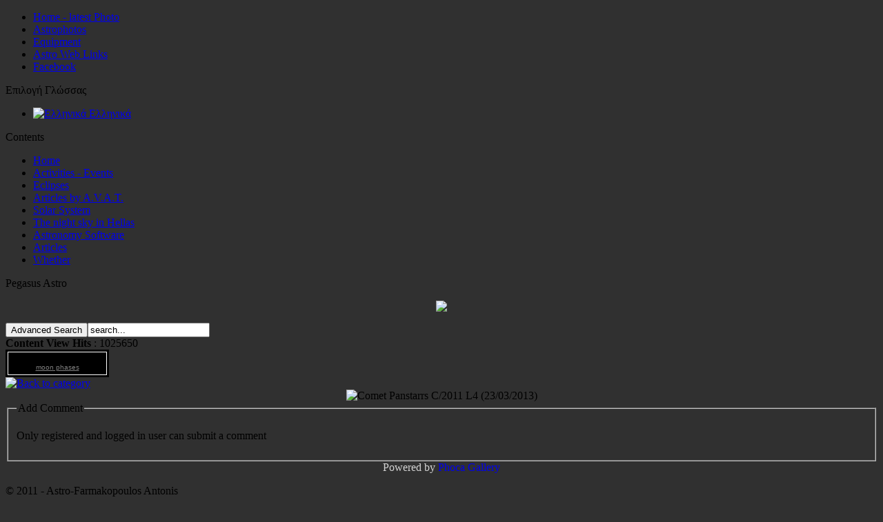

--- FILE ---
content_type: text/html; charset=utf-8
request_url: http://www.astrofarma.gr/en/astrophotos/21-solar-system/comment/1471-panstarrs
body_size: 3908
content:
<!DOCTYPE html PUBLIC "-//W3C//DTD XHTML 1.0 Transitional//EN" "http://www.w3.org/TR/xhtml1/DTD/xhtml1-transitional.dtd">
<html xmlns="http://www.w3.org/1999/xhtml" xml:lang="en-gb" lang="en-gb" >
 <head>
  <meta http-equiv="X-UA-Compatible" content="IE=EmulateIE7" />
  <base href="http://www.astrofarma.gr/astrophotos/21-solar-system/comment/1471-panstarrs" />
  <meta http-equiv="content-type" content="text/html; charset=utf-8" />
  <meta name="robots" content="index, follow" />
  <meta name="keywords" content="" />
  <meta name="description" content="" />
  <meta name="generator" content="Joomla! 1.5 - Open Source Content Management" />
  <title>Astrophotos by Category</title>
  <link href="/favicon.ico" rel="shortcut icon" type="image/x-icon" />
  <link rel="stylesheet" href="/plugins/system/jceutilities/css/jceutilities-217.css" type="text/css" />
  <link rel="stylesheet" href="/plugins/system/jceutilities/themes/standard/css/style.css" type="text/css" />
  <link rel="stylesheet" href="/components/com_phocagallery/assets/phocagallery.css" type="text/css" />
  <script type="text/javascript" src="/plugins/system/jceutilities/js/jquery-126.js"></script>
  <script type="text/javascript" src="/plugins/system/jceutilities/js/jceutilities-217.js"></script>
  <script type="text/javascript" src="http://www.astrofarma.gr/plugins/system/mediaobject/js/mediaobject-150.js"></script>
  <script type="text/javascript" src="/components/com_phocagallery/assets/js/comments.js"></script>
  <script type="text/javascript">
	jQuery(document).ready(function(){jceutilities({'popup':{'legacy':0,'resize':1,'icons':1,'overlay':1,'overlayopacity':0.8,'overlaycolor':"#000000",'fadespeed':500,'scalespeed':500,'width':640,'height':480,'hideobjects':1,'scrollpopup':1,'theme':"standard",'themecustom':"",'themepath':"plugins/system/jceutilities/themes"},'tootlip':{'classname':"tooltip",'opacity':1,'speed':150,'position':"br",'offsets':"{'x': 16, 'y': 16}"},'imgpath':"plugins/system/jceutilities/img",'pngfix':1,'wmode':0});});	MediaObject.init({'flash':"9,0,124,0",'windowmedia':"5,1,52,701",'quicktime':"6,0,2,0",'realmedia':"7,0,0,0",'shockwave':"8,5,1,0"});
  </script>
  <script type="text/javascript">function countChars() {
var maxCount	= 1000;
var pfc 			= document.getElementById('phocagallery-comments-form');
var charIn		= pfc.phocagallerycommentseditor.value.length;
var charLeft	= maxCount - charIn;

if (charLeft < 0) {
   alert('You have reached maximum limit of characters allowed');
   pfc.phocagallerycommentseditor.value = pfc.phocagallerycommentseditor.value.substring(0, maxCount);
	charIn	 = maxCount;
  charLeft = 0;
}
pfc.phocagallerycommentscountin.value	= charIn;
pfc.phocagallerycommentscountleft.value	= charLeft;
}
function checkCommentsForm() {
   var pfc = document.getElementById('phocagallery-comments-form');
   if ( pfc.phocagallerycommentstitle.value == '' ) {
	   alert('Please enter a title');
     return false;
   } else if ( pfc.phocagallerycommentseditor.value == '' ) {
	   alert('Please enter a comment');
     return false;
   } else {
     return true;
   }
}
</script>
  <style type="text/css"> 
 html,body, .contentpane{background:#303030;} 
 center, table {background:#303030;} 
 #sbox-window {background-color:#fff;padding:5px} 
 </style>

  <link rel="stylesheet" href="/templates/system/css/system.css" type="text/css" />
  <link rel="stylesheet" href="/templates/system/css/general.css" type="text/css" />

  <link rel="stylesheet" type="text/css" href="/templates/astrofarma061210/css/template.css" />
  <!--[if IE 6]><link rel="stylesheet" href="/templates/astrofarma061210/css/template.ie6.css" type="text/css" media="screen" /><![endif]-->
  <!--[if IE 7]><link rel="stylesheet" href="/templates/astrofarma061210/css/template.ie7.css" type="text/css" media="screen" /><![endif]-->
  <script type="text/javascript" src="/templates/astrofarma061210/script.js"></script>
 </head>
<body>
    <div id="art-page-background-gradient"></div>
<div id="art-main">
<div class="art-Sheet">
    <div class="art-Sheet-tl"></div>
    <div class="art-Sheet-tr"></div>
    <div class="art-Sheet-bl"></div>
    <div class="art-Sheet-br"></div>
    <div class="art-Sheet-tc"></div>
    <div class="art-Sheet-bc"></div>
    <div class="art-Sheet-cl"></div>
    <div class="art-Sheet-cr"></div>
    <div class="art-Sheet-cc"></div>
    <div class="art-Sheet-body">
<div class="art-Header">
    <div class="art-Header-png"></div>
    <div class="art-Header-jpeg"></div>

</div>
<div class="art-nav">
	<div class="l"></div>
	<div class="r"></div>
	<div class="art-nav-center">
<ul class="art-menu"><li class="item58"><a href="http://www.astrofarma.gr/"><span class="l"> </span><span class="r"> </span><span class="t">Home - latest Photo</span></a></li><li id="current" class="active item28"><a href="/en/astrophotos" class="active"><span class="l"> </span><span class="r"> </span><span class="t">Astrophotos</span></a></li><li class="item29"><a href="/en/equipment"><span class="l"> </span><span class="r"> </span><span class="t">Equipment</span></a></li><li class="item48"><a href="/en/web-links"><span class="l"> </span><span class="r"> </span><span class="t">Astro Web Links</span></a></li><li class="item150"><a href="https://www.facebook.com/farmakopoulos.antonis"><span class="l"> </span><span class="r"> </span><span class="t">Facebook</span></a></li></ul>	</div>
</div>


<div class="art-contentLayout">
<div class="art-sidebar1"><div class="art-Block">
		    <div class="art-Block-tl"></div>
		    <div class="art-Block-tr"></div>
		    <div class="art-Block-bl"></div>
		    <div class="art-Block-br"></div>
		    <div class="art-Block-tc"></div>
		    <div class="art-Block-bc"></div>
		    <div class="art-Block-cl"></div>
		    <div class="art-Block-cr"></div>
		    <div class="art-Block-cc"></div>
		    <div class="art-Block-body">
		
		
		Επιλογή Γλώσσας
				<div class="art-BlockContent">
		    <div class="art-BlockContent-body">
		
		<div id="jflanguageselection"><ul class="jflanguageselection"><li><a href="http://www.astrofarma.gr/el/astrophotos/21-solar-system/comment/1471-panstarrs" ><img src="/components/com_joomfish/images/flags/el.gif" alt=" Ελληνικά" title=" Ελληνικά" border="0" class="langImg"/><span lang="el" xml:lang="el"> Ελληνικά</span></a></li></ul></div><!--JoomFish V2.1.3 (Twinkle)-->
<!-- &copy; 2003-2010 Think Network, released under the GPL. -->
<!-- More information: at http://www.joomfish.net -->

				<div class="cleared"></div>
		    </div>
		</div>
		
		
				<div class="cleared"></div>
		    </div>
		</div>
		
<div class="art-Block">
		    <div class="art-Block-tl"></div>
		    <div class="art-Block-tr"></div>
		    <div class="art-Block-bl"></div>
		    <div class="art-Block-br"></div>
		    <div class="art-Block-tc"></div>
		    <div class="art-Block-bc"></div>
		    <div class="art-Block-cl"></div>
		    <div class="art-Block-cr"></div>
		    <div class="art-Block-cc"></div>
		    <div class="art-Block-body">
		
		
		Contents
				<div class="art-BlockContent">
		    <div class="art-BlockContent-body">
		
		<ul class="menu"><li class="item1"><a href="/en/home"><span>Home</span></a></li><li class="item75"><a href="/en/activities-events"><span>Activities - Events</span></a></li><li class="parent item56"><a href="/en/eclipses"><span>Eclipses</span></a></li><li class="item30"><a href="http://www.astrovox.gr/avat/" target="_blank"><span>Articles by A.V.A.T.</span></a></li><li class="item55"><a href="/en/solar-system"><span>Solar System</span></a></li><li class="item54"><a href="/en/the-night-sky-in-hellas"><span>The night sky in Hellas</span></a></li><li class="item72"><a href="/en/software"><span>Astronomy Software</span></a></li><li class="item57"><a href="/en/articles"><span>Articles</span></a></li><li class="item64"><a href="/en/whether"><span>Whether</span></a></li></ul>
				<div class="cleared"></div>
		    </div>
		</div>
		
		
				<div class="cleared"></div>
		    </div>
		</div>
		
<div class="art-Block">
		    <div class="art-Block-tl"></div>
		    <div class="art-Block-tr"></div>
		    <div class="art-Block-bl"></div>
		    <div class="art-Block-br"></div>
		    <div class="art-Block-tc"></div>
		    <div class="art-Block-bc"></div>
		    <div class="art-Block-cl"></div>
		    <div class="art-Block-cr"></div>
		    <div class="art-Block-cc"></div>
		    <div class="art-Block-body">
		
		
		       Pegasus Astro
				<div class="art-BlockContent">
		    <div class="art-BlockContent-body">
		
		<p style="text-align: center;"><a target="_blank" href="http://pegasusastro.com/"><img src="/images/smilies/pegasusastro.gif" width="190" /></a></p>
				<div class="cleared"></div>
		    </div>
		</div>
		
		
				<div class="cleared"></div>
		    </div>
		</div>
		
<div class="art-Block">
		    <div class="art-Block-tl"></div>
		    <div class="art-Block-tr"></div>
		    <div class="art-Block-bl"></div>
		    <div class="art-Block-br"></div>
		    <div class="art-Block-tc"></div>
		    <div class="art-Block-bc"></div>
		    <div class="art-Block-cl"></div>
		    <div class="art-Block-cr"></div>
		    <div class="art-Block-cc"></div>
		    <div class="art-Block-body">
		
				<div class="art-BlockContent">
		    <div class="art-BlockContent-body">
		
		<form action="index.php" method="post">
	<div class="search">
		<span class="art-button-wrapper"><span class="l"> </span><span class="r"> </span><input type="submit" value="Advanced Search" class="button art-button" onclick="this.form.searchword.focus();"/></span><input name="searchword" id="mod_search_searchword" maxlength="20" alt="Advanced Search" class="inputbox" type="text" size="20" value="search..."  onblur="if(this.value=='') this.value='search...';" onfocus="if(this.value=='search...') this.value='';" />	</div>
	<input type="hidden" name="task"   value="search" />
	<input type="hidden" name="option" value="com_search" />
	<input type="hidden" name="Itemid" value="28" />
</form>
				<div class="cleared"></div>
		    </div>
		</div>
		
		
				<div class="cleared"></div>
		    </div>
		</div>
		
<div class="art-Block">
		    <div class="art-Block-tl"></div>
		    <div class="art-Block-tr"></div>
		    <div class="art-Block-bl"></div>
		    <div class="art-Block-br"></div>
		    <div class="art-Block-tc"></div>
		    <div class="art-Block-bc"></div>
		    <div class="art-Block-cl"></div>
		    <div class="art-Block-cr"></div>
		    <div class="art-Block-cc"></div>
		    <div class="art-Block-body">
		
				<div class="art-BlockContent">
		    <div class="art-BlockContent-body">
		
		<strong>Content View Hits</strong> : 1025650<br />

				<div class="cleared"></div>
		    </div>
		</div>
		
		
				<div class="cleared"></div>
		    </div>
		</div>
		
<div class="art-Block">
		    <div class="art-Block-tl"></div>
		    <div class="art-Block-tr"></div>
		    <div class="art-Block-bl"></div>
		    <div class="art-Block-br"></div>
		    <div class="art-Block-tc"></div>
		    <div class="art-Block-bc"></div>
		    <div class="art-Block-cl"></div>
		    <div class="art-Block-cr"></div>
		    <div class="art-Block-cc"></div>
		    <div class="art-Block-body">
		
				<div class="art-BlockContent">
		    <div class="art-BlockContent-body">
		
		
<!-- Moon Phase Module 1.0 -->
<div style='width:150px'>
<div style='padding:2px;background-color:#000000;border: 1px solid #000000'>
<div style='padding:15px;padding-bottom:5px;padding-top:11px;border: 1px solid #FFFFFF' align='center'>
<script language='JavaScript' type='text/javascript'>
var ccm_cfg = { pth:'http://www.moonmodule.com/cs/', fn:'ccm_v1.swf', lg:'en', hs:1, tf:'12hr', scs:1, df:'dmy', dfd:0, tc:'FFFFFF', bgc:'000000', mc:'000000', fw:110, fh:163, js:0, msp:0, u:'cc' }
</script>
<script language='JavaScript' type='text/javascript' src='http://www.moonmodule.com/cs/ccm_fl.js'></script>
<div style='padding-top:5px' align='center'>
<a href='http://www.calculatorcat.com/moon_phases/moon_phases.phtml' target='cc_moon_ph' style='font-size:10px;font-family:arial,verdana,sans-serif;color:#7F7F7F;text-decoration:underline;background:#000000;border:none;'>
<span style='color:#7F7F7F'>moon phases</span>
</a>
</div>
</div>
</div>
</div>

				<div class="cleared"></div>
		    </div>
		</div>
		
		
				<div class="cleared"></div>
		    </div>
		</div>
		
</div>
<div class="art-content">

<div class="art-Post">
		    <div class="art-Post-tl"></div>
		    <div class="art-Post-tr"></div>
		    <div class="art-Post-bl"></div>
		    <div class="art-Post-br"></div>
		    <div class="art-Post-tc"></div>
		    <div class="art-Post-bc"></div>
		    <div class="art-Post-cl"></div>
		    <div class="art-Post-cr"></div>
		    <div class="art-Post-cc"></div>
		    <div class="art-Post-body">
		<div class="art-Post-inner">
		
				<div class="art-PostContent">
		
		<div><a href="/en/astrophotos/category/21-solar-system" title="Back to category"><img src="/components/com_phocagallery/assets/images/icon-up-images.png" alt="Back to category"  /></a></div><div id="phocagallery-comments"><div id="image-box" style="text-align:center"><img src="/images/phocagallery/astrophotos/solarsystem/thumbs/phoca_thumb_l_Panstarrs.jpg" alt="Comet Panstarrs C/2011 L4 (23/03/2013)"  /></div><fieldset><legend>Add Comment</legend><p>Only registered and logged in user can submit a comment</p></fieldset></div><div style="text-align: center; color: rgb(211, 211, 211);">Powered by <a href="http://www.phoca.cz" style="text-decoration: none;" target="_blank" title="Phoca.cz">Phoca</a> <a href="http://www.phoca.cz/phocagallery" style="text-decoration: none;" target="_blank" title="Phoca Gallery">Gallery</a></div>
		</div>
		<div class="cleared"></div>
		
		
		</div>
		
				<div class="cleared"></div>
		    </div>
		</div>
		


</div>

</div>
<div class="cleared"></div>


<div class="art-Footer">
 <div class="art-Footer-inner">
    <div class="art-Footer-text">
  <p>&copy; 2011 - Astro-Farmakopoulos Antonis <br />
All Rights Reserved.</p>

    </div>
 </div>
 <div class="art-Footer-background"></div>
</div>

		<div class="cleared"></div>
    </div>
</div>
<div class="cleared"></div>
<p class="art-page-footer">Designed by <a href="http://www.astrofarma.gr/">Farmakopoulos Antonis</a>.</p>
</div>


			<script type="text/javascript">
			var gaJsHost = (("https:" == document.location.protocol) ? "https://ssl." : "http://www.");
			document.write(unescape("%3Cscript src='" + gaJsHost + "google-analytics.com/ga.js' type='text/javascript'%3E%3C/script%3E"));
			</script>
			<script type="text/javascript">
			try {
			var pageTracker = _gat._getTracker("UA-22122296-3");
			pageTracker._trackPageview();
			} catch(err) {}</script>
			</body> 
</html>